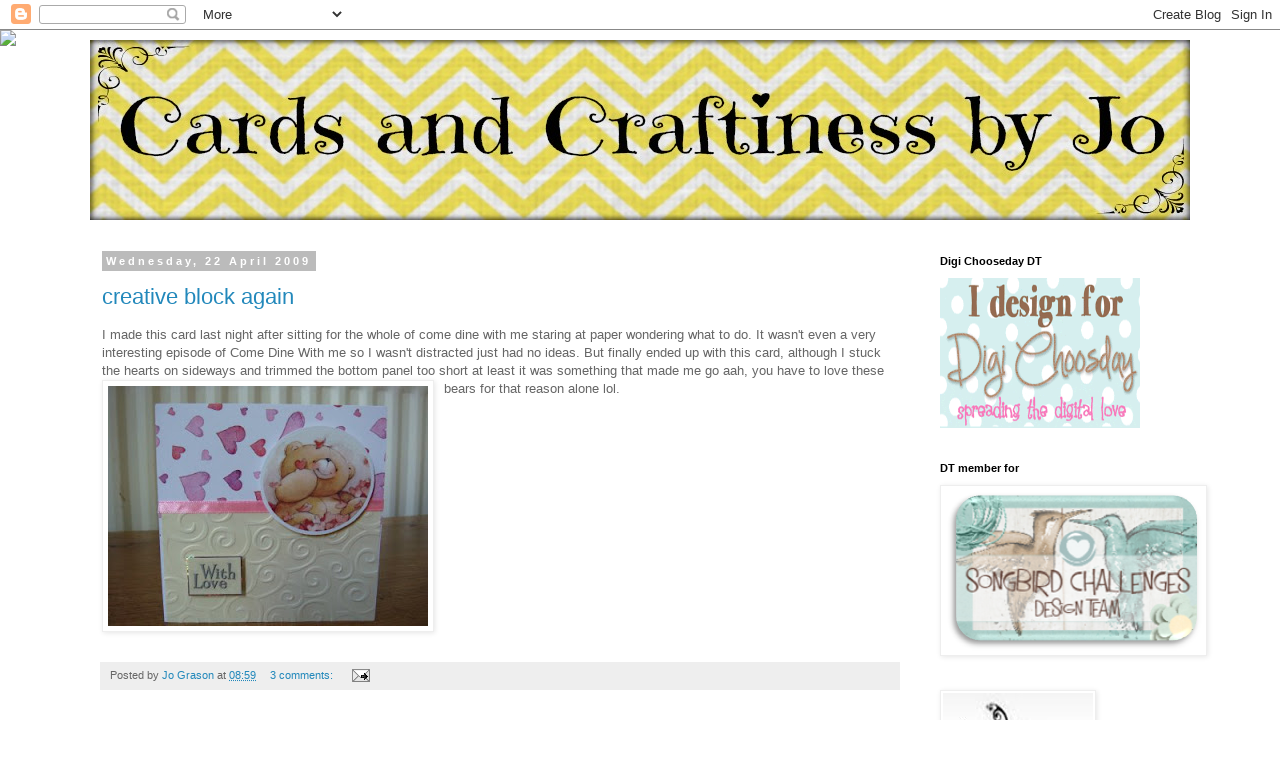

--- FILE ---
content_type: text/html; charset=UTF-8
request_url: https://determinedcrafter.blogspot.com/2009/04/
body_size: 15766
content:
<!DOCTYPE html>
<html class='v2' dir='ltr' lang='en-GB'>
<head>
<link href='https://www.blogger.com/static/v1/widgets/335934321-css_bundle_v2.css' rel='stylesheet' type='text/css'/>
<meta content='width=1100' name='viewport'/>
<meta content='text/html; charset=UTF-8' http-equiv='Content-Type'/>
<meta content='blogger' name='generator'/>
<link href='https://determinedcrafter.blogspot.com/favicon.ico' rel='icon' type='image/x-icon'/>
<link href='http://determinedcrafter.blogspot.com/2009/04/' rel='canonical'/>
<link rel="alternate" type="application/atom+xml" title="Cards and Craftiness by Jo - Atom" href="https://determinedcrafter.blogspot.com/feeds/posts/default" />
<link rel="alternate" type="application/rss+xml" title="Cards and Craftiness by Jo - RSS" href="https://determinedcrafter.blogspot.com/feeds/posts/default?alt=rss" />
<link rel="service.post" type="application/atom+xml" title="Cards and Craftiness by Jo - Atom" href="https://www.blogger.com/feeds/8864579223251453498/posts/default" />
<!--Can't find substitution for tag [blog.ieCssRetrofitLinks]-->
<meta content='http://determinedcrafter.blogspot.com/2009/04/' property='og:url'/>
<meta content='Cards and Craftiness by Jo' property='og:title'/>
<meta content='' property='og:description'/>
<title>Cards and Craftiness by Jo: April 2009</title>
<style id='page-skin-1' type='text/css'><!--
/*
-----------------------------------------------
Blogger Template Style
Name:     Simple
Designer: Blogger
URL:      www.blogger.com
----------------------------------------------- */
/* Content
----------------------------------------------- */
body {
font: normal normal 12px 'Trebuchet MS', Trebuchet, Verdana, sans-serif;
color: #666666;
background: #ffffff none repeat scroll top left;
padding: 0 0 0 0;
}
html body .region-inner {
min-width: 0;
max-width: 100%;
width: auto;
}
h2 {
font-size: 22px;
}
a:link {
text-decoration:none;
color: #2288bb;
}
a:visited {
text-decoration:none;
color: #888888;
}
a:hover {
text-decoration:underline;
color: #33aaff;
}
.body-fauxcolumn-outer .fauxcolumn-inner {
background: transparent none repeat scroll top left;
_background-image: none;
}
.body-fauxcolumn-outer .cap-top {
position: absolute;
z-index: 1;
height: 400px;
width: 100%;
}
.body-fauxcolumn-outer .cap-top .cap-left {
width: 100%;
background: transparent none repeat-x scroll top left;
_background-image: none;
}
.content-outer {
-moz-box-shadow: 0 0 0 rgba(0, 0, 0, .15);
-webkit-box-shadow: 0 0 0 rgba(0, 0, 0, .15);
-goog-ms-box-shadow: 0 0 0 #333333;
box-shadow: 0 0 0 rgba(0, 0, 0, .15);
margin-bottom: 1px;
}
.content-inner {
padding: 10px 40px;
}
.content-inner {
background-color: #ffffff;
}
/* Header
----------------------------------------------- */
.header-outer {
background: transparent none repeat-x scroll 0 -400px;
_background-image: none;
}
.Header h1 {
font: normal normal 40px 'Trebuchet MS',Trebuchet,Verdana,sans-serif;
color: #000000;
text-shadow: 0 0 0 rgba(0, 0, 0, .2);
}
.Header h1 a {
color: #000000;
}
.Header .description {
font-size: 18px;
color: #000000;
}
.header-inner .Header .titlewrapper {
padding: 22px 0;
}
.header-inner .Header .descriptionwrapper {
padding: 0 0;
}
/* Tabs
----------------------------------------------- */
.tabs-inner .section:first-child {
border-top: 0 solid #dddddd;
}
.tabs-inner .section:first-child ul {
margin-top: -1px;
border-top: 1px solid #dddddd;
border-left: 1px solid #dddddd;
border-right: 1px solid #dddddd;
}
.tabs-inner .widget ul {
background: transparent none repeat-x scroll 0 -800px;
_background-image: none;
border-bottom: 1px solid #dddddd;
margin-top: 0;
margin-left: -30px;
margin-right: -30px;
}
.tabs-inner .widget li a {
display: inline-block;
padding: .6em 1em;
font: normal normal 12px 'Trebuchet MS', Trebuchet, Verdana, sans-serif;
color: #000000;
border-left: 1px solid #ffffff;
border-right: 1px solid #dddddd;
}
.tabs-inner .widget li:first-child a {
border-left: none;
}
.tabs-inner .widget li.selected a, .tabs-inner .widget li a:hover {
color: #000000;
background-color: #eeeeee;
text-decoration: none;
}
/* Columns
----------------------------------------------- */
.main-outer {
border-top: 0 solid transparent;
}
.fauxcolumn-left-outer .fauxcolumn-inner {
border-right: 1px solid transparent;
}
.fauxcolumn-right-outer .fauxcolumn-inner {
border-left: 1px solid transparent;
}
/* Headings
----------------------------------------------- */
div.widget > h2,
div.widget h2.title {
margin: 0 0 1em 0;
font: normal bold 11px 'Trebuchet MS',Trebuchet,Verdana,sans-serif;
color: #000000;
}
/* Widgets
----------------------------------------------- */
.widget .zippy {
color: #999999;
text-shadow: 2px 2px 1px rgba(0, 0, 0, .1);
}
.widget .popular-posts ul {
list-style: none;
}
/* Posts
----------------------------------------------- */
h2.date-header {
font: normal bold 11px Arial, Tahoma, Helvetica, FreeSans, sans-serif;
}
.date-header span {
background-color: #bbbbbb;
color: #ffffff;
padding: 0.4em;
letter-spacing: 3px;
margin: inherit;
}
.main-inner {
padding-top: 35px;
padding-bottom: 65px;
}
.main-inner .column-center-inner {
padding: 0 0;
}
.main-inner .column-center-inner .section {
margin: 0 1em;
}
.post {
margin: 0 0 45px 0;
}
h3.post-title, .comments h4 {
font: normal normal 22px 'Trebuchet MS',Trebuchet,Verdana,sans-serif;
margin: .75em 0 0;
}
.post-body {
font-size: 110%;
line-height: 1.4;
position: relative;
}
.post-body img, .post-body .tr-caption-container, .Profile img, .Image img,
.BlogList .item-thumbnail img {
padding: 2px;
background: #ffffff;
border: 1px solid #eeeeee;
-moz-box-shadow: 1px 1px 5px rgba(0, 0, 0, .1);
-webkit-box-shadow: 1px 1px 5px rgba(0, 0, 0, .1);
box-shadow: 1px 1px 5px rgba(0, 0, 0, .1);
}
.post-body img, .post-body .tr-caption-container {
padding: 5px;
}
.post-body .tr-caption-container {
color: #666666;
}
.post-body .tr-caption-container img {
padding: 0;
background: transparent;
border: none;
-moz-box-shadow: 0 0 0 rgba(0, 0, 0, .1);
-webkit-box-shadow: 0 0 0 rgba(0, 0, 0, .1);
box-shadow: 0 0 0 rgba(0, 0, 0, .1);
}
.post-header {
margin: 0 0 1.5em;
line-height: 1.6;
font-size: 90%;
}
.post-footer {
margin: 20px -2px 0;
padding: 5px 10px;
color: #666666;
background-color: #eeeeee;
border-bottom: 1px solid #eeeeee;
line-height: 1.6;
font-size: 90%;
}
#comments .comment-author {
padding-top: 1.5em;
border-top: 1px solid transparent;
background-position: 0 1.5em;
}
#comments .comment-author:first-child {
padding-top: 0;
border-top: none;
}
.avatar-image-container {
margin: .2em 0 0;
}
#comments .avatar-image-container img {
border: 1px solid #eeeeee;
}
/* Comments
----------------------------------------------- */
.comments .comments-content .icon.blog-author {
background-repeat: no-repeat;
background-image: url([data-uri]);
}
.comments .comments-content .loadmore a {
border-top: 1px solid #999999;
border-bottom: 1px solid #999999;
}
.comments .comment-thread.inline-thread {
background-color: #eeeeee;
}
.comments .continue {
border-top: 2px solid #999999;
}
/* Accents
---------------------------------------------- */
.section-columns td.columns-cell {
border-left: 1px solid transparent;
}
.blog-pager {
background: transparent url(//www.blogblog.com/1kt/simple/paging_dot.png) repeat-x scroll top center;
}
.blog-pager-older-link, .home-link,
.blog-pager-newer-link {
background-color: #ffffff;
padding: 5px;
}
.footer-outer {
border-top: 1px dashed #bbbbbb;
}
/* Mobile
----------------------------------------------- */
body.mobile  {
background-size: auto;
}
.mobile .body-fauxcolumn-outer {
background: transparent none repeat scroll top left;
}
.mobile .body-fauxcolumn-outer .cap-top {
background-size: 100% auto;
}
.mobile .content-outer {
-webkit-box-shadow: 0 0 3px rgba(0, 0, 0, .15);
box-shadow: 0 0 3px rgba(0, 0, 0, .15);
}
.mobile .tabs-inner .widget ul {
margin-left: 0;
margin-right: 0;
}
.mobile .post {
margin: 0;
}
.mobile .main-inner .column-center-inner .section {
margin: 0;
}
.mobile .date-header span {
padding: 0.1em 10px;
margin: 0 -10px;
}
.mobile h3.post-title {
margin: 0;
}
.mobile .blog-pager {
background: transparent none no-repeat scroll top center;
}
.mobile .footer-outer {
border-top: none;
}
.mobile .main-inner, .mobile .footer-inner {
background-color: #ffffff;
}
.mobile-index-contents {
color: #666666;
}
.mobile-link-button {
background-color: #2288bb;
}
.mobile-link-button a:link, .mobile-link-button a:visited {
color: #ffffff;
}
.mobile .tabs-inner .section:first-child {
border-top: none;
}
.mobile .tabs-inner .PageList .widget-content {
background-color: #eeeeee;
color: #000000;
border-top: 1px solid #dddddd;
border-bottom: 1px solid #dddddd;
}
.mobile .tabs-inner .PageList .widget-content .pagelist-arrow {
border-left: 1px solid #dddddd;
}

--></style>
<style id='template-skin-1' type='text/css'><!--
body {
min-width: 1180px;
}
.content-outer, .content-fauxcolumn-outer, .region-inner {
min-width: 1180px;
max-width: 1180px;
_width: 1180px;
}
.main-inner .columns {
padding-left: 0;
padding-right: 280px;
}
.main-inner .fauxcolumn-center-outer {
left: 0;
right: 280px;
/* IE6 does not respect left and right together */
_width: expression(this.parentNode.offsetWidth -
parseInt("0") -
parseInt("280px") + 'px');
}
.main-inner .fauxcolumn-left-outer {
width: 0;
}
.main-inner .fauxcolumn-right-outer {
width: 280px;
}
.main-inner .column-left-outer {
width: 0;
right: 100%;
margin-left: -0;
}
.main-inner .column-right-outer {
width: 280px;
margin-right: -280px;
}
#layout {
min-width: 0;
}
#layout .content-outer {
min-width: 0;
width: 800px;
}
#layout .region-inner {
min-width: 0;
width: auto;
}
body#layout div.add_widget {
padding: 8px;
}
body#layout div.add_widget a {
margin-left: 32px;
}
--></style>
<link href='https://www.blogger.com/dyn-css/authorization.css?targetBlogID=8864579223251453498&amp;zx=017bfe1f-8717-4144-aaea-b8839788b30e' media='none' onload='if(media!=&#39;all&#39;)media=&#39;all&#39;' rel='stylesheet'/><noscript><link href='https://www.blogger.com/dyn-css/authorization.css?targetBlogID=8864579223251453498&amp;zx=017bfe1f-8717-4144-aaea-b8839788b30e' rel='stylesheet'/></noscript>
<meta name='google-adsense-platform-account' content='ca-host-pub-1556223355139109'/>
<meta name='google-adsense-platform-domain' content='blogspot.com'/>

</head>
<body class='loading variant-simplysimple'>
<div class='navbar section' id='navbar' name='Navbar'><div class='widget Navbar' data-version='1' id='Navbar1'><script type="text/javascript">
    function setAttributeOnload(object, attribute, val) {
      if(window.addEventListener) {
        window.addEventListener('load',
          function(){ object[attribute] = val; }, false);
      } else {
        window.attachEvent('onload', function(){ object[attribute] = val; });
      }
    }
  </script>
<div id="navbar-iframe-container"></div>
<script type="text/javascript" src="https://apis.google.com/js/platform.js"></script>
<script type="text/javascript">
      gapi.load("gapi.iframes:gapi.iframes.style.bubble", function() {
        if (gapi.iframes && gapi.iframes.getContext) {
          gapi.iframes.getContext().openChild({
              url: 'https://www.blogger.com/navbar/8864579223251453498?origin\x3dhttps://determinedcrafter.blogspot.com',
              where: document.getElementById("navbar-iframe-container"),
              id: "navbar-iframe"
          });
        }
      });
    </script><script type="text/javascript">
(function() {
var script = document.createElement('script');
script.type = 'text/javascript';
script.src = '//pagead2.googlesyndication.com/pagead/js/google_top_exp.js';
var head = document.getElementsByTagName('head')[0];
if (head) {
head.appendChild(script);
}})();
</script>
</div></div>
<div class='body-fauxcolumns'>
<div class='fauxcolumn-outer body-fauxcolumn-outer'>
<div class='cap-top'>
<div class='cap-left'></div>
<div class='cap-right'></div>
</div>
<div class='fauxborder-left'>
<div class='fauxborder-right'></div>
<div class='fauxcolumn-inner'>
</div>
</div>
<div class='cap-bottom'>
<div class='cap-left'></div>
<div class='cap-right'></div>
</div>
</div>
</div>
<div class='content'>
<div class='content-fauxcolumns'>
<div class='fauxcolumn-outer content-fauxcolumn-outer'>
<div class='cap-top'>
<div class='cap-left'></div>
<div class='cap-right'></div>
</div>
<div class='fauxborder-left'>
<div class='fauxborder-right'></div>
<div class='fauxcolumn-inner'>
</div>
</div>
<div class='cap-bottom'>
<div class='cap-left'></div>
<div class='cap-right'></div>
</div>
</div>
</div>
<div class='content-outer'>
<div class='content-cap-top cap-top'>
<div class='cap-left'></div>
<div class='cap-right'></div>
</div>
<div class='fauxborder-left content-fauxborder-left'>
<div class='fauxborder-right content-fauxborder-right'></div>
<div class='content-inner'>
<header>
<div class='header-outer'>
<div class='header-cap-top cap-top'>
<div class='cap-left'></div>
<div class='cap-right'></div>
</div>
<div class='fauxborder-left header-fauxborder-left'>
<div class='fauxborder-right header-fauxborder-right'></div>
<div class='region-inner header-inner'>
<div class='header section' id='header' name='Header'><div class='widget Header' data-version='1' id='Header1'>
<div id='header-inner'>
<a href='https://determinedcrafter.blogspot.com/' style='display: block'>
<img alt='Cards and Craftiness by Jo' height='180px; ' id='Header1_headerimg' src='https://blogger.googleusercontent.com/img/b/R29vZ2xl/AVvXsEgoUbtWbJGbdP19wQUm1jce7OdgvfK-zICsCiASJjw53kNPYQSakQ4y0Cmip8j6QUv-eov3PLC6iVm7K4yfV8Vh0aWb9XG4-3n0cOAzPuAoiL-FTCwKIiow8vOski-nLFsdXFaMdbNzMs-o/s1600/PicMonkey+Collage.jpg' style='display: block' width='1100px; '/>
</a>
</div>
</div></div>
</div>
</div>
<div class='header-cap-bottom cap-bottom'>
<div class='cap-left'></div>
<div class='cap-right'></div>
</div>
</div>
</header>
<div class='tabs-outer'>
<div class='tabs-cap-top cap-top'>
<div class='cap-left'></div>
<div class='cap-right'></div>
</div>
<div class='fauxborder-left tabs-fauxborder-left'>
<div class='fauxborder-right tabs-fauxborder-right'></div>
<div class='region-inner tabs-inner'>
<div class='tabs no-items section' id='crosscol' name='Cross-column'></div>
<div class='tabs no-items section' id='crosscol-overflow' name='Cross-Column 2'></div>
</div>
</div>
<div class='tabs-cap-bottom cap-bottom'>
<div class='cap-left'></div>
<div class='cap-right'></div>
</div>
</div>
<div class='main-outer'>
<div class='main-cap-top cap-top'>
<div class='cap-left'></div>
<div class='cap-right'></div>
</div>
<div class='fauxborder-left main-fauxborder-left'>
<div class='fauxborder-right main-fauxborder-right'></div>
<div class='region-inner main-inner'>
<div class='columns fauxcolumns'>
<div class='fauxcolumn-outer fauxcolumn-center-outer'>
<div class='cap-top'>
<div class='cap-left'></div>
<div class='cap-right'></div>
</div>
<div class='fauxborder-left'>
<div class='fauxborder-right'></div>
<div class='fauxcolumn-inner'>
</div>
</div>
<div class='cap-bottom'>
<div class='cap-left'></div>
<div class='cap-right'></div>
</div>
</div>
<div class='fauxcolumn-outer fauxcolumn-left-outer'>
<div class='cap-top'>
<div class='cap-left'></div>
<div class='cap-right'></div>
</div>
<div class='fauxborder-left'>
<div class='fauxborder-right'></div>
<div class='fauxcolumn-inner'>
</div>
</div>
<div class='cap-bottom'>
<div class='cap-left'></div>
<div class='cap-right'></div>
</div>
</div>
<div class='fauxcolumn-outer fauxcolumn-right-outer'>
<div class='cap-top'>
<div class='cap-left'></div>
<div class='cap-right'></div>
</div>
<div class='fauxborder-left'>
<div class='fauxborder-right'></div>
<div class='fauxcolumn-inner'>
</div>
</div>
<div class='cap-bottom'>
<div class='cap-left'></div>
<div class='cap-right'></div>
</div>
</div>
<!-- corrects IE6 width calculation -->
<div class='columns-inner'>
<div class='column-center-outer'>
<div class='column-center-inner'>
<div class='main section' id='main' name='Main'><div class='widget Blog' data-version='1' id='Blog1'>
<div class='blog-posts hfeed'>

          <div class="date-outer">
        
<h2 class='date-header'><span>Wednesday, 22 April 2009</span></h2>

          <div class="date-posts">
        
<div class='post-outer'>
<div class='post hentry uncustomized-post-template' itemprop='blogPost' itemscope='itemscope' itemtype='http://schema.org/BlogPosting'>
<meta content='https://blogger.googleusercontent.com/img/b/R29vZ2xl/AVvXsEhdfuoAP76HFYi4RIk0ZEuzTMJRY3EnW7Uyu8550TGhbRjL7l9trq5SVEHPOLytI3mPratRLVt7uNmF7QaMdefMsHy1mUyUdyORm0SyuMALFkTfZG6vsKpuitHE9aaJLUOWFC_gcRgPfCZv/s320/DSC01025.JPG' itemprop='image_url'/>
<meta content='8864579223251453498' itemprop='blogId'/>
<meta content='8277002798388107725' itemprop='postId'/>
<a name='8277002798388107725'></a>
<h3 class='post-title entry-title' itemprop='name'>
<a href='https://determinedcrafter.blogspot.com/2009/04/creative-block-again.html'>creative block again</a>
</h3>
<div class='post-header'>
<div class='post-header-line-1'></div>
</div>
<div class='post-body entry-content' id='post-body-8277002798388107725' itemprop='description articleBody'>
I made this card last night after sitting for the whole of come dine with me staring at paper wondering what to do. It wasn't even a very interesting episode of Come Dine With me so I wasn't distracted just had no ideas. But finally ended up with this card, although I stuck the hearts on sideways and trimmed the bottom panel too short at least it was something that made me go aah, you have to love these bears for that reason alone lol. <a href="https://blogger.googleusercontent.com/img/b/R29vZ2xl/AVvXsEhdfuoAP76HFYi4RIk0ZEuzTMJRY3EnW7Uyu8550TGhbRjL7l9trq5SVEHPOLytI3mPratRLVt7uNmF7QaMdefMsHy1mUyUdyORm0SyuMALFkTfZG6vsKpuitHE9aaJLUOWFC_gcRgPfCZv/s1600-h/DSC01025.JPG" onblur="try {parent.deselectBloggerImageGracefully();} catch(e) {}"><img alt="" border="0" id="BLOGGER_PHOTO_ID_5327422560481109554" src="https://blogger.googleusercontent.com/img/b/R29vZ2xl/AVvXsEhdfuoAP76HFYi4RIk0ZEuzTMJRY3EnW7Uyu8550TGhbRjL7l9trq5SVEHPOLytI3mPratRLVt7uNmF7QaMdefMsHy1mUyUdyORm0SyuMALFkTfZG6vsKpuitHE9aaJLUOWFC_gcRgPfCZv/s320/DSC01025.JPG" style="margin: 0pt 10px 10px 0pt; float: left; cursor: pointer; width: 320px; height: 240px;" /></a>
<div style='clear: both;'></div>
</div>
<div class='post-footer'>
<div class='post-footer-line post-footer-line-1'>
<span class='post-author vcard'>
Posted by
<span class='fn' itemprop='author' itemscope='itemscope' itemtype='http://schema.org/Person'>
<meta content='https://www.blogger.com/profile/07621427182011835304' itemprop='url'/>
<a class='g-profile' href='https://www.blogger.com/profile/07621427182011835304' rel='author' title='author profile'>
<span itemprop='name'>Jo Grason</span>
</a>
</span>
</span>
<span class='post-timestamp'>
at
<meta content='http://determinedcrafter.blogspot.com/2009/04/creative-block-again.html' itemprop='url'/>
<a class='timestamp-link' href='https://determinedcrafter.blogspot.com/2009/04/creative-block-again.html' rel='bookmark' title='permanent link'><abbr class='published' itemprop='datePublished' title='2009-04-22T08:59:00+01:00'>08:59</abbr></a>
</span>
<span class='post-comment-link'>
<a class='comment-link' href='https://determinedcrafter.blogspot.com/2009/04/creative-block-again.html#comment-form' onclick=''>
3 comments:
  </a>
</span>
<span class='post-icons'>
<span class='item-action'>
<a href='https://www.blogger.com/email-post/8864579223251453498/8277002798388107725' title='Email Post'>
<img alt='' class='icon-action' height='13' src='https://resources.blogblog.com/img/icon18_email.gif' width='18'/>
</a>
</span>
<span class='item-control blog-admin pid-1968245949'>
<a href='https://www.blogger.com/post-edit.g?blogID=8864579223251453498&postID=8277002798388107725&from=pencil' title='Edit Post'>
<img alt='' class='icon-action' height='18' src='https://resources.blogblog.com/img/icon18_edit_allbkg.gif' width='18'/>
</a>
</span>
</span>
<div class='post-share-buttons goog-inline-block'>
</div>
</div>
<div class='post-footer-line post-footer-line-2'>
<span class='post-labels'>
</span>
</div>
<div class='post-footer-line post-footer-line-3'>
<span class='post-location'>
</span>
</div>
</div>
</div>
</div>

          </div></div>
        

          <div class="date-outer">
        
<h2 class='date-header'><span>Tuesday, 14 April 2009</span></h2>

          <div class="date-posts">
        
<div class='post-outer'>
<div class='post hentry uncustomized-post-template' itemprop='blogPost' itemscope='itemscope' itemtype='http://schema.org/BlogPosting'>
<meta content='https://blogger.googleusercontent.com/img/b/R29vZ2xl/AVvXsEjqUILioCvG-kU9DZhhnKoA_AB-a7FNm2cBQ0u5Js1Y6pQ2MBLY7Vloho7QHiGSMZuIZ6rwtxvdu2XZm75UGU5icqSUdFqU5qBMddI2CbwcQEX89unUySmy2PlpARPA1WFSOxsQ5Kc-_x4R/s320/DSC01006.JPG' itemprop='image_url'/>
<meta content='8864579223251453498' itemprop='blogId'/>
<meta content='6876370438600103660' itemprop='postId'/>
<a name='6876370438600103660'></a>
<h3 class='post-title entry-title' itemprop='name'>
<a href='https://determinedcrafter.blogspot.com/2009/04/crafts-for-eternity-sketch.html'>crafts for eternity sketch</a>
</h3>
<div class='post-header'>
<div class='post-header-line-1'></div>
</div>
<div class='post-body entry-content' id='post-body-6876370438600103660' itemprop='description articleBody'>
<a href="https://blogger.googleusercontent.com/img/b/R29vZ2xl/AVvXsEjqUILioCvG-kU9DZhhnKoA_AB-a7FNm2cBQ0u5Js1Y6pQ2MBLY7Vloho7QHiGSMZuIZ6rwtxvdu2XZm75UGU5icqSUdFqU5qBMddI2CbwcQEX89unUySmy2PlpARPA1WFSOxsQ5Kc-_x4R/s1600-h/DSC01006.JPG" onblur="try {parent.deselectBloggerImageGracefully();} catch(e) {}"><img alt="" border="0" id="BLOGGER_PHOTO_ID_5324560513955073858" src="https://blogger.googleusercontent.com/img/b/R29vZ2xl/AVvXsEjqUILioCvG-kU9DZhhnKoA_AB-a7FNm2cBQ0u5Js1Y6pQ2MBLY7Vloho7QHiGSMZuIZ6rwtxvdu2XZm75UGU5icqSUdFqU5qBMddI2CbwcQEX89unUySmy2PlpARPA1WFSOxsQ5Kc-_x4R/s320/DSC01006.JPG" style="margin: 0pt 10px 10px 0pt; float: left; cursor: pointer; width: 320px; height: 240px;" /></a><br />I tried my hand at another <a href="http://crafts4eternity.blogspot.com/2009/04/sketch-27.html">c4e</a> sketch this week I think they give me much needed inspiration. I am not convinced I have pulled off exactly what I was going for Ithink it might look better if I scale it down a bit, but I love the little birdie stamps and the yellow irridescent paper so I might be trying this one out again tonight on a smaller scale :)<br />Now I have to go and hide the easter eggs before I get weighed tomorrow, I'm tempted to put them all on top of the kitchen cupboards, that way the climb up there to get some chocolate will burn off some of the calories :)
<div style='clear: both;'></div>
</div>
<div class='post-footer'>
<div class='post-footer-line post-footer-line-1'>
<span class='post-author vcard'>
Posted by
<span class='fn' itemprop='author' itemscope='itemscope' itemtype='http://schema.org/Person'>
<meta content='https://www.blogger.com/profile/07621427182011835304' itemprop='url'/>
<a class='g-profile' href='https://www.blogger.com/profile/07621427182011835304' rel='author' title='author profile'>
<span itemprop='name'>Jo Grason</span>
</a>
</span>
</span>
<span class='post-timestamp'>
at
<meta content='http://determinedcrafter.blogspot.com/2009/04/crafts-for-eternity-sketch.html' itemprop='url'/>
<a class='timestamp-link' href='https://determinedcrafter.blogspot.com/2009/04/crafts-for-eternity-sketch.html' rel='bookmark' title='permanent link'><abbr class='published' itemprop='datePublished' title='2009-04-14T15:49:00+01:00'>15:49</abbr></a>
</span>
<span class='post-comment-link'>
<a class='comment-link' href='https://determinedcrafter.blogspot.com/2009/04/crafts-for-eternity-sketch.html#comment-form' onclick=''>
7 comments:
  </a>
</span>
<span class='post-icons'>
<span class='item-action'>
<a href='https://www.blogger.com/email-post/8864579223251453498/6876370438600103660' title='Email Post'>
<img alt='' class='icon-action' height='13' src='https://resources.blogblog.com/img/icon18_email.gif' width='18'/>
</a>
</span>
<span class='item-control blog-admin pid-1968245949'>
<a href='https://www.blogger.com/post-edit.g?blogID=8864579223251453498&postID=6876370438600103660&from=pencil' title='Edit Post'>
<img alt='' class='icon-action' height='18' src='https://resources.blogblog.com/img/icon18_edit_allbkg.gif' width='18'/>
</a>
</span>
</span>
<div class='post-share-buttons goog-inline-block'>
</div>
</div>
<div class='post-footer-line post-footer-line-2'>
<span class='post-labels'>
</span>
</div>
<div class='post-footer-line post-footer-line-3'>
<span class='post-location'>
</span>
</div>
</div>
</div>
</div>

          </div></div>
        

          <div class="date-outer">
        
<h2 class='date-header'><span>Friday, 10 April 2009</span></h2>

          <div class="date-posts">
        
<div class='post-outer'>
<div class='post hentry uncustomized-post-template' itemprop='blogPost' itemscope='itemscope' itemtype='http://schema.org/BlogPosting'>
<meta content='https://blogger.googleusercontent.com/img/b/R29vZ2xl/AVvXsEigcGhRNDWJhPX8AEst0Dy-n78uAHl1eFdlBZVSZETkPvICgugVIfmaOxqB8P18iuyPB7EjJsbsiYlFVD6y5hyJyMsynsPVL_zmfO7VSc5zhR4XAi-lD0v6qDICngjhQi59ksDpEKzucWKl/s320/DSC00959.JPG' itemprop='image_url'/>
<meta content='8864579223251453498' itemprop='blogId'/>
<meta content='5948877539458373817' itemprop='postId'/>
<a name='5948877539458373817'></a>
<h3 class='post-title entry-title' itemprop='name'>
<a href='https://determinedcrafter.blogspot.com/2009/04/gift-boxes.html'>gift boxes</a>
</h3>
<div class='post-header'>
<div class='post-header-line-1'></div>
</div>
<div class='post-body entry-content' id='post-body-5948877539458373817' itemprop='description articleBody'>
<a href="https://blogger.googleusercontent.com/img/b/R29vZ2xl/AVvXsEigcGhRNDWJhPX8AEst0Dy-n78uAHl1eFdlBZVSZETkPvICgugVIfmaOxqB8P18iuyPB7EjJsbsiYlFVD6y5hyJyMsynsPVL_zmfO7VSc5zhR4XAi-lD0v6qDICngjhQi59ksDpEKzucWKl/s1600-h/DSC00959.JPG" onblur="try {parent.deselectBloggerImageGracefully();} catch(e) {}"><img alt="" border="0" id="BLOGGER_PHOTO_ID_5323057844195373538" src="https://blogger.googleusercontent.com/img/b/R29vZ2xl/AVvXsEigcGhRNDWJhPX8AEst0Dy-n78uAHl1eFdlBZVSZETkPvICgugVIfmaOxqB8P18iuyPB7EjJsbsiYlFVD6y5hyJyMsynsPVL_zmfO7VSc5zhR4XAi-lD0v6qDICngjhQi59ksDpEKzucWKl/s320/DSC00959.JPG" style="margin: 0pt 10px 10px 0pt; float: left; cursor: pointer; width: 320px; height: 240px;" /></a><br /><a href="https://blogger.googleusercontent.com/img/b/R29vZ2xl/AVvXsEjsf3do_FaCnh5a5P25eXwlvmqUvv_XFEoSZwa2PTCRI4SieafXuSTyUSYhfp7MumUGioEGTnZ-VrHct5YpDQdLpBZajzEILkscD3SwIvUSKfDwI4zeASr8FTselK-DqRuM_t1gpz8y6Mgo/s1600-h/DSC00956.JPG" onblur="try {parent.deselectBloggerImageGracefully();} catch(e) {}"><img alt="" border="0" id="BLOGGER_PHOTO_ID_5323057843304124082" src="https://blogger.googleusercontent.com/img/b/R29vZ2xl/AVvXsEjsf3do_FaCnh5a5P25eXwlvmqUvv_XFEoSZwa2PTCRI4SieafXuSTyUSYhfp7MumUGioEGTnZ-VrHct5YpDQdLpBZajzEILkscD3SwIvUSKfDwI4zeASr8FTselK-DqRuM_t1gpz8y6Mgo/s320/DSC00956.JPG" style="margin: 0pt 10px 10px 0pt; float: left; cursor: pointer; width: 320px; height: 240px;" /></a><br />These are my first attempts at gift boxes and probably my last for the big box. Talk about frustration, I struggled covering up rough edges and matching everything up. but the pillow box was easy to make and decorate I might be more ellaborate with my next attempt at that one
<div style='clear: both;'></div>
</div>
<div class='post-footer'>
<div class='post-footer-line post-footer-line-1'>
<span class='post-author vcard'>
Posted by
<span class='fn' itemprop='author' itemscope='itemscope' itemtype='http://schema.org/Person'>
<meta content='https://www.blogger.com/profile/07621427182011835304' itemprop='url'/>
<a class='g-profile' href='https://www.blogger.com/profile/07621427182011835304' rel='author' title='author profile'>
<span itemprop='name'>Jo Grason</span>
</a>
</span>
</span>
<span class='post-timestamp'>
at
<meta content='http://determinedcrafter.blogspot.com/2009/04/gift-boxes.html' itemprop='url'/>
<a class='timestamp-link' href='https://determinedcrafter.blogspot.com/2009/04/gift-boxes.html' rel='bookmark' title='permanent link'><abbr class='published' itemprop='datePublished' title='2009-04-10T14:37:00+01:00'>14:37</abbr></a>
</span>
<span class='post-comment-link'>
<a class='comment-link' href='https://determinedcrafter.blogspot.com/2009/04/gift-boxes.html#comment-form' onclick=''>
3 comments:
  </a>
</span>
<span class='post-icons'>
<span class='item-action'>
<a href='https://www.blogger.com/email-post/8864579223251453498/5948877539458373817' title='Email Post'>
<img alt='' class='icon-action' height='13' src='https://resources.blogblog.com/img/icon18_email.gif' width='18'/>
</a>
</span>
<span class='item-control blog-admin pid-1968245949'>
<a href='https://www.blogger.com/post-edit.g?blogID=8864579223251453498&postID=5948877539458373817&from=pencil' title='Edit Post'>
<img alt='' class='icon-action' height='18' src='https://resources.blogblog.com/img/icon18_edit_allbkg.gif' width='18'/>
</a>
</span>
</span>
<div class='post-share-buttons goog-inline-block'>
</div>
</div>
<div class='post-footer-line post-footer-line-2'>
<span class='post-labels'>
</span>
</div>
<div class='post-footer-line post-footer-line-3'>
<span class='post-location'>
</span>
</div>
</div>
</div>
</div>

          </div></div>
        

          <div class="date-outer">
        
<h2 class='date-header'><span>Tuesday, 7 April 2009</span></h2>

          <div class="date-posts">
        
<div class='post-outer'>
<div class='post hentry uncustomized-post-template' itemprop='blogPost' itemscope='itemscope' itemtype='http://schema.org/BlogPosting'>
<meta content='https://blogger.googleusercontent.com/img/b/R29vZ2xl/AVvXsEi_5asjChuhKisjKk3A-LL_cNwaieHhjDbB9MPyK2FOTPj_gnoU8Bce3Qk_0HSf2432SfmBxJLfSnGK_quF41ElTqSTKuIrZvk-ZjqzHaSmBT1xJ25nt0TBdwfToxoKbo7b00NNufLb1flY/s320/DSC00943.JPG' itemprop='image_url'/>
<meta content='8864579223251453498' itemprop='blogId'/>
<meta content='5423214070269182366' itemprop='postId'/>
<a name='5423214070269182366'></a>
<h3 class='post-title entry-title' itemprop='name'>
<a href='https://determinedcrafter.blogspot.com/2009/04/easter-card-for-crafts-4-eternity.html'>easter card for crafts 4 eternity challenge</a>
</h3>
<div class='post-header'>
<div class='post-header-line-1'></div>
</div>
<div class='post-body entry-content' id='post-body-5423214070269182366' itemprop='description articleBody'>
<a href="https://blogger.googleusercontent.com/img/b/R29vZ2xl/AVvXsEi_5asjChuhKisjKk3A-LL_cNwaieHhjDbB9MPyK2FOTPj_gnoU8Bce3Qk_0HSf2432SfmBxJLfSnGK_quF41ElTqSTKuIrZvk-ZjqzHaSmBT1xJ25nt0TBdwfToxoKbo7b00NNufLb1flY/s1600-h/DSC00943.JPG" onblur="try {parent.deselectBloggerImageGracefully();} catch(e) {}"><img alt="" border="0" id="BLOGGER_PHOTO_ID_5321857468859033490" src="https://blogger.googleusercontent.com/img/b/R29vZ2xl/AVvXsEi_5asjChuhKisjKk3A-LL_cNwaieHhjDbB9MPyK2FOTPj_gnoU8Bce3Qk_0HSf2432SfmBxJLfSnGK_quF41ElTqSTKuIrZvk-ZjqzHaSmBT1xJ25nt0TBdwfToxoKbo7b00NNufLb1flY/s320/DSC00943.JPG" style="margin: 0pt 10px 10px 0pt; float: left; cursor: pointer; width: 320px; height: 240px;" /></a><br />The challenge over at <a href="http://crafts4eternity.blogspot.com/2009/04/sketch-26.html">C4E</a> asked for bunnies as an extra challenge and over on Craftbubble there is a spring card challenge so I've combined the two for this card. It is quite springy I hope :) I've used glossy accents on the bunny and daffodil but it doesn't quite come across in the photo. but ah well it was fun to make :) reminds me of smarties and easter eggs though, not so good when you are on a diet.
<div style='clear: both;'></div>
</div>
<div class='post-footer'>
<div class='post-footer-line post-footer-line-1'>
<span class='post-author vcard'>
Posted by
<span class='fn' itemprop='author' itemscope='itemscope' itemtype='http://schema.org/Person'>
<meta content='https://www.blogger.com/profile/07621427182011835304' itemprop='url'/>
<a class='g-profile' href='https://www.blogger.com/profile/07621427182011835304' rel='author' title='author profile'>
<span itemprop='name'>Jo Grason</span>
</a>
</span>
</span>
<span class='post-timestamp'>
at
<meta content='http://determinedcrafter.blogspot.com/2009/04/easter-card-for-crafts-4-eternity.html' itemprop='url'/>
<a class='timestamp-link' href='https://determinedcrafter.blogspot.com/2009/04/easter-card-for-crafts-4-eternity.html' rel='bookmark' title='permanent link'><abbr class='published' itemprop='datePublished' title='2009-04-07T08:49:00+01:00'>08:49</abbr></a>
</span>
<span class='post-comment-link'>
<a class='comment-link' href='https://determinedcrafter.blogspot.com/2009/04/easter-card-for-crafts-4-eternity.html#comment-form' onclick=''>
7 comments:
  </a>
</span>
<span class='post-icons'>
<span class='item-action'>
<a href='https://www.blogger.com/email-post/8864579223251453498/5423214070269182366' title='Email Post'>
<img alt='' class='icon-action' height='13' src='https://resources.blogblog.com/img/icon18_email.gif' width='18'/>
</a>
</span>
<span class='item-control blog-admin pid-1968245949'>
<a href='https://www.blogger.com/post-edit.g?blogID=8864579223251453498&postID=5423214070269182366&from=pencil' title='Edit Post'>
<img alt='' class='icon-action' height='18' src='https://resources.blogblog.com/img/icon18_edit_allbkg.gif' width='18'/>
</a>
</span>
</span>
<div class='post-share-buttons goog-inline-block'>
</div>
</div>
<div class='post-footer-line post-footer-line-2'>
<span class='post-labels'>
</span>
</div>
<div class='post-footer-line post-footer-line-3'>
<span class='post-location'>
</span>
</div>
</div>
</div>
</div>

          </div></div>
        

          <div class="date-outer">
        
<h2 class='date-header'><span>Monday, 6 April 2009</span></h2>

          <div class="date-posts">
        
<div class='post-outer'>
<div class='post hentry uncustomized-post-template' itemprop='blogPost' itemscope='itemscope' itemtype='http://schema.org/BlogPosting'>
<meta content='https://blogger.googleusercontent.com/img/b/R29vZ2xl/AVvXsEihgMb5Rmw9vnEqQjcbikmcnaGpyyxFGNedKgZnklfeHLVKa0nSdkq0lV7RUvzD_eGCpDWp7IeFgrFv4wXm9d9NsbgtMvM_T8dSDmNhaXE13A8vEzRQmjT74L7lhjZwYqXVirNKfMjryghJ/s320/DSC00940.JPG' itemprop='image_url'/>
<meta content='8864579223251453498' itemprop='blogId'/>
<meta content='2039024057578384908' itemprop='postId'/>
<a name='2039024057578384908'></a>
<h3 class='post-title entry-title' itemprop='name'>
<a href='https://determinedcrafter.blogspot.com/2009/04/even-more-forever-friends-cards.html'>even more forever friends cards</a>
</h3>
<div class='post-header'>
<div class='post-header-line-1'></div>
</div>
<div class='post-body entry-content' id='post-body-2039024057578384908' itemprop='description articleBody'>
<a href="https://blogger.googleusercontent.com/img/b/R29vZ2xl/AVvXsEihgMb5Rmw9vnEqQjcbikmcnaGpyyxFGNedKgZnklfeHLVKa0nSdkq0lV7RUvzD_eGCpDWp7IeFgrFv4wXm9d9NsbgtMvM_T8dSDmNhaXE13A8vEzRQmjT74L7lhjZwYqXVirNKfMjryghJ/s1600-h/DSC00940.JPG" onblur="try {parent.deselectBloggerImageGracefully();} catch(e) {}"><img alt="" border="0" id="BLOGGER_PHOTO_ID_5321593280689731618" src="https://blogger.googleusercontent.com/img/b/R29vZ2xl/AVvXsEihgMb5Rmw9vnEqQjcbikmcnaGpyyxFGNedKgZnklfeHLVKa0nSdkq0lV7RUvzD_eGCpDWp7IeFgrFv4wXm9d9NsbgtMvM_T8dSDmNhaXE13A8vEzRQmjT74L7lhjZwYqXVirNKfMjryghJ/s320/DSC00940.JPG" style="margin: 0pt 10px 10px 0pt; float: left; cursor: pointer; width: 320px; height: 240px;" /></a><br /><a href="https://blogger.googleusercontent.com/img/b/R29vZ2xl/AVvXsEiLo37AkSAUC4mCVhAo1w37fOlQwGZGf88g_EnYfp25RVYkRLnqWnXX5qyWTVHEUu6J80R3E7LLlecRBB2stVIeKLRs3j03NxucVMu79mbtQEQ4doMlhwkCtAM0IATyezMHLpW1I7o4fq0a/s1600-h/DSC00939.JPG" onblur="try {parent.deselectBloggerImageGracefully();} catch(e) {}"><img alt="" border="0" id="BLOGGER_PHOTO_ID_5321593273394500594" src="https://blogger.googleusercontent.com/img/b/R29vZ2xl/AVvXsEiLo37AkSAUC4mCVhAo1w37fOlQwGZGf88g_EnYfp25RVYkRLnqWnXX5qyWTVHEUu6J80R3E7LLlecRBB2stVIeKLRs3j03NxucVMu79mbtQEQ4doMlhwkCtAM0IATyezMHLpW1I7o4fq0a/s320/DSC00939.JPG" style="margin: 0pt 10px 10px 0pt; float: left; cursor: pointer; width: 240px; height: 320px;" /></a><br />I have so much Forever friends stuff knocking about I seem to make a lot of cards using their images, but I can't complain they are very cute :) I made the little square one for a challenge but missed out on the deadline,  oops. But that's ok it will go to a special home.
<div style='clear: both;'></div>
</div>
<div class='post-footer'>
<div class='post-footer-line post-footer-line-1'>
<span class='post-author vcard'>
Posted by
<span class='fn' itemprop='author' itemscope='itemscope' itemtype='http://schema.org/Person'>
<meta content='https://www.blogger.com/profile/07621427182011835304' itemprop='url'/>
<a class='g-profile' href='https://www.blogger.com/profile/07621427182011835304' rel='author' title='author profile'>
<span itemprop='name'>Jo Grason</span>
</a>
</span>
</span>
<span class='post-timestamp'>
at
<meta content='http://determinedcrafter.blogspot.com/2009/04/even-more-forever-friends-cards.html' itemprop='url'/>
<a class='timestamp-link' href='https://determinedcrafter.blogspot.com/2009/04/even-more-forever-friends-cards.html' rel='bookmark' title='permanent link'><abbr class='published' itemprop='datePublished' title='2009-04-06T15:54:00+01:00'>15:54</abbr></a>
</span>
<span class='post-comment-link'>
<a class='comment-link' href='https://determinedcrafter.blogspot.com/2009/04/even-more-forever-friends-cards.html#comment-form' onclick=''>
2 comments:
  </a>
</span>
<span class='post-icons'>
<span class='item-action'>
<a href='https://www.blogger.com/email-post/8864579223251453498/2039024057578384908' title='Email Post'>
<img alt='' class='icon-action' height='13' src='https://resources.blogblog.com/img/icon18_email.gif' width='18'/>
</a>
</span>
<span class='item-control blog-admin pid-1968245949'>
<a href='https://www.blogger.com/post-edit.g?blogID=8864579223251453498&postID=2039024057578384908&from=pencil' title='Edit Post'>
<img alt='' class='icon-action' height='18' src='https://resources.blogblog.com/img/icon18_edit_allbkg.gif' width='18'/>
</a>
</span>
</span>
<div class='post-share-buttons goog-inline-block'>
</div>
</div>
<div class='post-footer-line post-footer-line-2'>
<span class='post-labels'>
</span>
</div>
<div class='post-footer-line post-footer-line-3'>
<span class='post-location'>
</span>
</div>
</div>
</div>
</div>

          </div></div>
        

          <div class="date-outer">
        
<h2 class='date-header'><span>Saturday, 4 April 2009</span></h2>

          <div class="date-posts">
        
<div class='post-outer'>
<div class='post hentry uncustomized-post-template' itemprop='blogPost' itemscope='itemscope' itemtype='http://schema.org/BlogPosting'>
<meta content='https://blogger.googleusercontent.com/img/b/R29vZ2xl/AVvXsEincS7KjfzX1hubk5_-B30lU6LiWtWXqaofELasKAg_T16u3uOM5d4gC41nWNUiCeF6PIiwssStvDxkRPGHRGUxvodb28Oe6hPw5OrL57XmlDySXkJzMJpiNmpIWXCdDFNXGJ8a35Fp0ZRE/s320/DSC00935.JPG' itemprop='image_url'/>
<meta content='8864579223251453498' itemprop='blogId'/>
<meta content='1610276071745042613' itemprop='postId'/>
<a name='1610276071745042613'></a>
<h3 class='post-title entry-title' itemprop='name'>
<a href='https://determinedcrafter.blogspot.com/2009/04/groovy-chick.html'>groovy chick</a>
</h3>
<div class='post-header'>
<div class='post-header-line-1'></div>
</div>
<div class='post-body entry-content' id='post-body-1610276071745042613' itemprop='description articleBody'>
<a href="https://blogger.googleusercontent.com/img/b/R29vZ2xl/AVvXsEincS7KjfzX1hubk5_-B30lU6LiWtWXqaofELasKAg_T16u3uOM5d4gC41nWNUiCeF6PIiwssStvDxkRPGHRGUxvodb28Oe6hPw5OrL57XmlDySXkJzMJpiNmpIWXCdDFNXGJ8a35Fp0ZRE/s1600-h/DSC00935.JPG" onblur="try {parent.deselectBloggerImageGracefully();} catch(e) {}"><img alt="" border="0" id="BLOGGER_PHOTO_ID_5320748519792797458" src="https://blogger.googleusercontent.com/img/b/R29vZ2xl/AVvXsEincS7KjfzX1hubk5_-B30lU6LiWtWXqaofELasKAg_T16u3uOM5d4gC41nWNUiCeF6PIiwssStvDxkRPGHRGUxvodb28Oe6hPw5OrL57XmlDySXkJzMJpiNmpIWXCdDFNXGJ8a35Fp0ZRE/s320/DSC00935.JPG" style="margin: 0pt 10px 10px 0pt; float: left; cursor: pointer; width: 320px; height: 240px;" /></a><br />This is my latest ultra girlie card. I had fun colouring the stamped image with glitter gel pens but it doesn't look as sparkly in the photo unfortunately. I wasn't too sure about the balance, the card didn't look right last night but I am happy with it now I've had a sleep hehe.<br />The pink paisley is stamped and embossed from a stamp I bought at the NEC last year and never use. My April resolution is to stamp more I think :)
<div style='clear: both;'></div>
</div>
<div class='post-footer'>
<div class='post-footer-line post-footer-line-1'>
<span class='post-author vcard'>
Posted by
<span class='fn' itemprop='author' itemscope='itemscope' itemtype='http://schema.org/Person'>
<meta content='https://www.blogger.com/profile/07621427182011835304' itemprop='url'/>
<a class='g-profile' href='https://www.blogger.com/profile/07621427182011835304' rel='author' title='author profile'>
<span itemprop='name'>Jo Grason</span>
</a>
</span>
</span>
<span class='post-timestamp'>
at
<meta content='http://determinedcrafter.blogspot.com/2009/04/groovy-chick.html' itemprop='url'/>
<a class='timestamp-link' href='https://determinedcrafter.blogspot.com/2009/04/groovy-chick.html' rel='bookmark' title='permanent link'><abbr class='published' itemprop='datePublished' title='2009-04-04T09:16:00+01:00'>09:16</abbr></a>
</span>
<span class='post-comment-link'>
<a class='comment-link' href='https://determinedcrafter.blogspot.com/2009/04/groovy-chick.html#comment-form' onclick=''>
5 comments:
  </a>
</span>
<span class='post-icons'>
<span class='item-action'>
<a href='https://www.blogger.com/email-post/8864579223251453498/1610276071745042613' title='Email Post'>
<img alt='' class='icon-action' height='13' src='https://resources.blogblog.com/img/icon18_email.gif' width='18'/>
</a>
</span>
<span class='item-control blog-admin pid-1968245949'>
<a href='https://www.blogger.com/post-edit.g?blogID=8864579223251453498&postID=1610276071745042613&from=pencil' title='Edit Post'>
<img alt='' class='icon-action' height='18' src='https://resources.blogblog.com/img/icon18_edit_allbkg.gif' width='18'/>
</a>
</span>
</span>
<div class='post-share-buttons goog-inline-block'>
</div>
</div>
<div class='post-footer-line post-footer-line-2'>
<span class='post-labels'>
</span>
</div>
<div class='post-footer-line post-footer-line-3'>
<span class='post-location'>
</span>
</div>
</div>
</div>
</div>

          </div></div>
        

          <div class="date-outer">
        
<h2 class='date-header'><span>Thursday, 2 April 2009</span></h2>

          <div class="date-posts">
        
<div class='post-outer'>
<div class='post hentry uncustomized-post-template' itemprop='blogPost' itemscope='itemscope' itemtype='http://schema.org/BlogPosting'>
<meta content='8864579223251453498' itemprop='blogId'/>
<meta content='4984217651832957528' itemprop='postId'/>
<a name='4984217651832957528'></a>
<h3 class='post-title entry-title' itemprop='name'>
<a href='https://determinedcrafter.blogspot.com/2009/04/blog-candy-win.html'>Blog candy win!</a>
</h3>
<div class='post-header'>
<div class='post-header-line-1'></div>
</div>
<div class='post-body entry-content' id='post-body-4984217651832957528' itemprop='description articleBody'>
I won some blog candy!! eek I am too excited hehe. It's from Emma on <a href="http://metalicbutterfly.blogspot.com/">Metalic Butterfly</a> and it looks amazing. I never thought I would win especially as I'm not entirely sure how all this blogging works yet, but I am all excited now hehe.<br />x
<div style='clear: both;'></div>
</div>
<div class='post-footer'>
<div class='post-footer-line post-footer-line-1'>
<span class='post-author vcard'>
Posted by
<span class='fn' itemprop='author' itemscope='itemscope' itemtype='http://schema.org/Person'>
<meta content='https://www.blogger.com/profile/07621427182011835304' itemprop='url'/>
<a class='g-profile' href='https://www.blogger.com/profile/07621427182011835304' rel='author' title='author profile'>
<span itemprop='name'>Jo Grason</span>
</a>
</span>
</span>
<span class='post-timestamp'>
at
<meta content='http://determinedcrafter.blogspot.com/2009/04/blog-candy-win.html' itemprop='url'/>
<a class='timestamp-link' href='https://determinedcrafter.blogspot.com/2009/04/blog-candy-win.html' rel='bookmark' title='permanent link'><abbr class='published' itemprop='datePublished' title='2009-04-02T09:26:00+01:00'>09:26</abbr></a>
</span>
<span class='post-comment-link'>
<a class='comment-link' href='https://determinedcrafter.blogspot.com/2009/04/blog-candy-win.html#comment-form' onclick=''>
3 comments:
  </a>
</span>
<span class='post-icons'>
<span class='item-action'>
<a href='https://www.blogger.com/email-post/8864579223251453498/4984217651832957528' title='Email Post'>
<img alt='' class='icon-action' height='13' src='https://resources.blogblog.com/img/icon18_email.gif' width='18'/>
</a>
</span>
<span class='item-control blog-admin pid-1968245949'>
<a href='https://www.blogger.com/post-edit.g?blogID=8864579223251453498&postID=4984217651832957528&from=pencil' title='Edit Post'>
<img alt='' class='icon-action' height='18' src='https://resources.blogblog.com/img/icon18_edit_allbkg.gif' width='18'/>
</a>
</span>
</span>
<div class='post-share-buttons goog-inline-block'>
</div>
</div>
<div class='post-footer-line post-footer-line-2'>
<span class='post-labels'>
</span>
</div>
<div class='post-footer-line post-footer-line-3'>
<span class='post-location'>
</span>
</div>
</div>
</div>
</div>

          </div></div>
        

          <div class="date-outer">
        
<h2 class='date-header'><span>Wednesday, 1 April 2009</span></h2>

          <div class="date-posts">
        
<div class='post-outer'>
<div class='post hentry uncustomized-post-template' itemprop='blogPost' itemscope='itemscope' itemtype='http://schema.org/BlogPosting'>
<meta content='https://blogger.googleusercontent.com/img/b/R29vZ2xl/AVvXsEg4EYjOak4FHEJNv-S4gsVCdE9cS3cAJwogKkE80HppUKrur2FDRlFZLJchVNcYhc92YX2h87rr-zGE3PzmrQl_BNV_6yoMf2GOzGiNCgkknydhUlKfM2FqmdLoCnCBsJ106EpTy0wqRz6o/s320/DSC00924.JPG' itemprop='image_url'/>
<meta content='8864579223251453498' itemprop='blogId'/>
<meta content='4277447025683670187' itemprop='postId'/>
<a name='4277447025683670187'></a>
<h3 class='post-title entry-title' itemprop='name'>
<a href='https://determinedcrafter.blogspot.com/2009/04/cards-for-grandad.html'>cards for grandad</a>
</h3>
<div class='post-header'>
<div class='post-header-line-1'></div>
</div>
<div class='post-body entry-content' id='post-body-4277447025683670187' itemprop='description articleBody'>
<a href="https://blogger.googleusercontent.com/img/b/R29vZ2xl/AVvXsEg4EYjOak4FHEJNv-S4gsVCdE9cS3cAJwogKkE80HppUKrur2FDRlFZLJchVNcYhc92YX2h87rr-zGE3PzmrQl_BNV_6yoMf2GOzGiNCgkknydhUlKfM2FqmdLoCnCBsJ106EpTy0wqRz6o/s1600-h/DSC00924.JPG" onblur="try {parent.deselectBloggerImageGracefully();} catch(e) {}"><img alt="" border="0" id="BLOGGER_PHOTO_ID_5319629053036422514" src="https://blogger.googleusercontent.com/img/b/R29vZ2xl/AVvXsEg4EYjOak4FHEJNv-S4gsVCdE9cS3cAJwogKkE80HppUKrur2FDRlFZLJchVNcYhc92YX2h87rr-zGE3PzmrQl_BNV_6yoMf2GOzGiNCgkknydhUlKfM2FqmdLoCnCBsJ106EpTy0wqRz6o/s320/DSC00924.JPG" style="margin: 0pt 10px 10px 0pt; float: left; cursor: pointer; width: 320px; height: 240px;" /></a><br /><a href="https://blogger.googleusercontent.com/img/b/R29vZ2xl/AVvXsEiQBSZX8f5S-LXEPZ5Qo9Kh7xOWTwQWzulS8k3g-vR28mH7ow_aZAlQ3osM_A7HBwqNB8dE-2sHaynMRBpSjaKtsTItAl0RUcOqL5aoq4Io6yCSeB-mdG_p6T3HNGgWTlsjFuzZIMDijI84/s1600-h/DSC00927.JPG" onblur="try {parent.deselectBloggerImageGracefully();} catch(e) {}"><img alt="" border="0" id="BLOGGER_PHOTO_ID_5319629049907316274" src="https://blogger.googleusercontent.com/img/b/R29vZ2xl/AVvXsEiQBSZX8f5S-LXEPZ5Qo9Kh7xOWTwQWzulS8k3g-vR28mH7ow_aZAlQ3osM_A7HBwqNB8dE-2sHaynMRBpSjaKtsTItAl0RUcOqL5aoq4Io6yCSeB-mdG_p6T3HNGgWTlsjFuzZIMDijI84/s320/DSC00927.JPG" style="margin: 0pt 10px 10px 0pt; float: left; cursor: pointer; width: 320px; height: 240px;" /></a><br />My latest cards for my hubbys grandad. I got some acetate card wraps in a mystery box from Artymiss and a bit unsure what to do with them but I think my first attempt is ok but a little bit plain, but I can get away with that for a man I think :)<br />And I finally dared use some of my jolly nation decoupage, I have been putting it off because I don't want to waste it. Silly really seeing as I bought it to use it eventually.
<div style='clear: both;'></div>
</div>
<div class='post-footer'>
<div class='post-footer-line post-footer-line-1'>
<span class='post-author vcard'>
Posted by
<span class='fn' itemprop='author' itemscope='itemscope' itemtype='http://schema.org/Person'>
<meta content='https://www.blogger.com/profile/07621427182011835304' itemprop='url'/>
<a class='g-profile' href='https://www.blogger.com/profile/07621427182011835304' rel='author' title='author profile'>
<span itemprop='name'>Jo Grason</span>
</a>
</span>
</span>
<span class='post-timestamp'>
at
<meta content='http://determinedcrafter.blogspot.com/2009/04/cards-for-grandad.html' itemprop='url'/>
<a class='timestamp-link' href='https://determinedcrafter.blogspot.com/2009/04/cards-for-grandad.html' rel='bookmark' title='permanent link'><abbr class='published' itemprop='datePublished' title='2009-04-01T08:51:00+01:00'>08:51</abbr></a>
</span>
<span class='post-comment-link'>
<a class='comment-link' href='https://determinedcrafter.blogspot.com/2009/04/cards-for-grandad.html#comment-form' onclick=''>
3 comments:
  </a>
</span>
<span class='post-icons'>
<span class='item-action'>
<a href='https://www.blogger.com/email-post/8864579223251453498/4277447025683670187' title='Email Post'>
<img alt='' class='icon-action' height='13' src='https://resources.blogblog.com/img/icon18_email.gif' width='18'/>
</a>
</span>
<span class='item-control blog-admin pid-1968245949'>
<a href='https://www.blogger.com/post-edit.g?blogID=8864579223251453498&postID=4277447025683670187&from=pencil' title='Edit Post'>
<img alt='' class='icon-action' height='18' src='https://resources.blogblog.com/img/icon18_edit_allbkg.gif' width='18'/>
</a>
</span>
</span>
<div class='post-share-buttons goog-inline-block'>
</div>
</div>
<div class='post-footer-line post-footer-line-2'>
<span class='post-labels'>
</span>
</div>
<div class='post-footer-line post-footer-line-3'>
<span class='post-location'>
</span>
</div>
</div>
</div>
</div>

        </div></div>
      
</div>
<div class='blog-pager' id='blog-pager'>
<span id='blog-pager-newer-link'>
<a class='blog-pager-newer-link' href='https://determinedcrafter.blogspot.com/search?updated-max=2009-05-30T16:45:00%2B01:00&amp;max-results=7&amp;reverse-paginate=true' id='Blog1_blog-pager-newer-link' title='Newer Posts'>Newer Posts</a>
</span>
<span id='blog-pager-older-link'>
<a class='blog-pager-older-link' href='https://determinedcrafter.blogspot.com/search?updated-max=2009-04-01T08:51:00%2B01:00&amp;max-results=7' id='Blog1_blog-pager-older-link' title='Older Posts'>Older Posts</a>
</span>
<a class='home-link' href='https://determinedcrafter.blogspot.com/'>Home</a>
</div>
<div class='clear'></div>
<div class='blog-feeds'>
<div class='feed-links'>
Subscribe to:
<a class='feed-link' href='https://determinedcrafter.blogspot.com/feeds/posts/default' target='_blank' type='application/atom+xml'>Comments (Atom)</a>
</div>
</div>
</div><div class='widget HTML' data-version='1' id='HTML1'>
<div class='widget-content'>
<script>document.write(unescape("%3Cstyle%20type%3D%22text/css%22%3E%0Abody%20%7B%20background-image%20%3A%20url%28%22http%3A//www.shabbyblogs.com/storage/new/ShabbyBlogsJustBecuase.jpg%20%22%29%3B%20background-position%3A%20center%3B%20background-repeat%3A%20no-repeat%3B%20%20background-attachment%20%3A%20fixed%3B%20%7D%0A%3C/style%3E%0A%3Cscript%20type%3D%22text/javascript%22%3E%0Avar%20shabby_div%20%3D%20document.createElement%28%27div%27%29%3B%0Ashabby_div.innerHTML%20%3D%20%27%3Ca%20target%3D%22_blank%22%20href%3D%22%20http%3A//www.shabbyblogs.com%22%3E%3Cimg%20border%3D%220%22%20src%3D%22http%3A//www.ShabbyBlogs.com/storage/ShabbyBlogs.jpg%22%3E%3C/a%3E%27%3B%0Adocument.getElementsByTagName%28%27body%27%29.item%280%29.appendChild%28shabby_div%29%3B%0Ashabby_div.style.cssText%20%3D%20%22position%3A%20absolute%3B%20left%3A%200px%3B%20top%3A%2030px%3B%20z-index%3A%2050%3B%20width%3A%20150px%3B%20height%3A%2045px%3B%22%3B%0A%3C/script%3E"));</script>
</div>
<div class='clear'></div>
</div></div>
</div>
</div>
<div class='column-left-outer'>
<div class='column-left-inner'>
<aside>
</aside>
</div>
</div>
<div class='column-right-outer'>
<div class='column-right-inner'>
<aside>
<div class='sidebar section' id='sidebar-right-1'><div class='widget HTML' data-version='1' id='HTML5'>
<h2 class='title'>Digi Chooseday DT</h2>
<div class='widget-content'>
<a href="http://content.screencast.com/users/Polkadoodles/folders/Default/media/c00298b7-4376-4426-912c-5eeb6f1a20f6/DCblinkie.gif"><img class="embeddedObject" src="https://lh3.googleusercontent.com/blogger_img_proxy/[base64]s0-d" width="200" height="150" border="0"></a>
</div>
<div class='clear'></div>
</div><div class='widget Image' data-version='1' id='Image6'>
<h2>DT member for</h2>
<div class='widget-content'>
<a href='http://songbirdchallenges.blogspot.co.uk/'>
<img alt='DT member for' height='165' id='Image6_img' src='https://blogger.googleusercontent.com/img/b/R29vZ2xl/AVvXsEg3NxkqyUsMHsIylvN2jo8mo-HV0jLGhbrIDO5HthlRT4EfntzScBn3AGDLwvGLuxPh_qBZeMXqqVFX5WOd-kaAyrNZrV5JcqAIAjFziLadua55Gd76QMe3-qH6RiTJXUrh6rP7M_1HDfjl/s1600/DT+MEMBER.png' width='261'/>
</a>
<br/>
</div>
<div class='clear'></div>
</div><div class='widget Image' data-version='1' id='Image1'>
<div class='widget-content'>
<a href='http://www.charismacardz.blogspot.co.uk/'>
<img alt='' height='150' id='Image1_img' src='https://blogger.googleusercontent.com/img/b/R29vZ2xl/AVvXsEgPiXq7Sm4zq_bqLGWe-2NMSiszrOFcjNsFZdHpOPQLX4U6HmL1FqmWknQKV7y6WtIJKshOM72F9eM9uDjsWaOq42jBAa4zuzjqhDMtz_45KUEuMUd7j6o7gipbePEiwcy_trRhbIjfUoE4/s220/charisma+DT+%25281%2529.jpg' width='150'/>
</a>
<br/>
</div>
<div class='clear'></div>
</div><div class='widget HTML' data-version='1' id='HTML3'>
<div class='widget-content'>
<a href="http://pinterest.com/janpear/"><img src="https://lh3.googleusercontent.com/blogger_img_proxy/AEn0k_u49pQxrtIOAQyaUoSX4O7OfWQ04dV8MJdzHtheubEQRwIYqhFsGG7HMh0ygJxRRVE5AgTeblstSVZS3oqkLYM85-7ZPeWSKA-X0-aIV36m3QAzshsqeewlKp1xJCKjaTzjUGG_qZKikcwE4bFrvs78-jNFYjEyt107CA=s0-d" width="169" height="28" alt="Follow Me on Pinterest"></a>
</div>
<div class='clear'></div>
</div><div class='widget Image' data-version='1' id='Image7'>
<h2>top 3</h2>
<div class='widget-content'>
<a href="//3.bp.blogspot.com/-15JfbE3vcz8/UnFpPfLND_I/AAAAAAAADm4/hIl6A-bbOEY/s1600/new+top+3.jpg">
<img alt='top 3' height='184' id='Image7_img' src='//3.bp.blogspot.com/-15JfbE3vcz8/UnFpPfLND_I/AAAAAAAADm4/hIl6A-bbOEY/s1600/new+top+3.jpg' width='274'/>
</a>
<br/>
</div>
<div class='clear'></div>
</div><div class='widget HTML' data-version='1' id='HTML2'>
<h2 class='title'>Top 3</h2>
<div class='widget-content'>
<a href="http://blog.markerpop.com/" target="_blank"><img src="https://lh3.googleusercontent.com/blogger_img_proxy/AEn0k_sE0AB60UsS5yYWc8eqUUfPGzAbQvfRq_mp4q6Q6U6mAEkw7bYy870xyuInY86fD_7PU0J1_kFB2ppafxS_0FxG-h58rnsEpgMAwkegelsqIDI_eY9hchrlCWg=s0-d"></a>
</div>
<div class='clear'></div>
</div><div class='widget Image' data-version='1' id='Image5'>
<h2>Top 3</h2>
<div class='widget-content'>
<a href='http://4kraftygirlzchallenges.blogspot.co.uk/'>
<img alt='Top 3' height='136' id='Image5_img' src='https://blogger.googleusercontent.com/img/b/R29vZ2xl/AVvXsEjI6DKpn6dtsX8cSB3KSWjczDSzCbMy2nFNLzFxBemonYUOa_vy6BP0GH6GboayyOKryIVRbcJDytul_m6WZKjeKdyyXxOGUWjzuk6wRX-zbP4HlTjCaJvhPsNeJu81zpSqbkRqPuWyNWtg/s1600/top+3+badge.jpg' width='170'/>
</a>
<br/>
</div>
<div class='clear'></div>
</div><div class='widget Image' data-version='1' id='Image4'>
<h2>Winners Badge!</h2>
<div class='widget-content'>
<img alt='Winners Badge!' height='105' id='Image4_img' src='https://blogger.googleusercontent.com/img/b/R29vZ2xl/AVvXsEjcvF491lO65WFAWjK0_TuFaqJ3LwAaNtj3DFXcgOt0a5uKb_ZLBUZfz6vc8MyT_FHHNGoDU3WtVL1yuEezIbbF5e7VswGaKH3dKV6VSBi37h_K-XXRyRWO_NBFPyl3Fcj8DnAca04eNWs/s220/2010+I+Won.jpg' width='220'/>
<br/>
</div>
<div class='clear'></div>
</div><div class='widget Image' data-version='1' id='Image3'>
<h2>Top 3</h2>
<div class='widget-content'>
<img alt='Top 3' height='152' id='Image3_img' src='https://blogger.googleusercontent.com/img/b/R29vZ2xl/AVvXsEgd2rHNtzGT5pADEm6LO4x4Gaec7YDwb4jCaNPU2utxcMUTI8-zSnvgxPiqZVMf_OyJe557pyj4y-tBMlof5oFnUQOkuialY_ALfrUa0vimRxt57vubo5x1i55gmFmY6voxokddyWeHDyhs/s1600/C4E_top3.jpg' width='150'/>
<br/>
</div>
<div class='clear'></div>
</div><div class='widget HTML' data-version='1' id='HTML4'>
<h2 class='title'>Top 3</h2>
<div class='widget-content'>
<a href="http://sentimentalsundays.blogspot.com/"><img src="https://lh3.googleusercontent.com/blogger_img_proxy/AEn0k_uIQGed6sDyzkVF5L6P7_GomqrpsG7ASA-OlXH0CCVNtEnH-W9hxI9gDXzmcInmYiJBdhgsEKwYbONq9Am4owy6ZqEL_Ra75eWicc1dgCOpEJcGpWhxAOp8vaQpfJ_ThMEgJuw-nSfSMELXtg=s0-d"></a>
</div>
<div class='clear'></div>
</div><div class='widget Followers' data-version='1' id='Followers2'>
<h2 class='title'>Followers</h2>
<div class='widget-content'>
<div id='Followers2-wrapper'>
<div style='margin-right:2px;'>
<div><script type="text/javascript" src="https://apis.google.com/js/platform.js"></script>
<div id="followers-iframe-container"></div>
<script type="text/javascript">
    window.followersIframe = null;
    function followersIframeOpen(url) {
      gapi.load("gapi.iframes", function() {
        if (gapi.iframes && gapi.iframes.getContext) {
          window.followersIframe = gapi.iframes.getContext().openChild({
            url: url,
            where: document.getElementById("followers-iframe-container"),
            messageHandlersFilter: gapi.iframes.CROSS_ORIGIN_IFRAMES_FILTER,
            messageHandlers: {
              '_ready': function(obj) {
                window.followersIframe.getIframeEl().height = obj.height;
              },
              'reset': function() {
                window.followersIframe.close();
                followersIframeOpen("https://www.blogger.com/followers/frame/8864579223251453498?colors\x3dCgt0cmFuc3BhcmVudBILdHJhbnNwYXJlbnQaByM2NjY2NjYiByMyMjg4YmIqByNmZmZmZmYyByMwMDAwMDA6ByM2NjY2NjZCByMyMjg4YmJKByM5OTk5OTlSByMyMjg4YmJaC3RyYW5zcGFyZW50\x26pageSize\x3d21\x26hl\x3den-GB\x26origin\x3dhttps://determinedcrafter.blogspot.com");
              },
              'open': function(url) {
                window.followersIframe.close();
                followersIframeOpen(url);
              }
            }
          });
        }
      });
    }
    followersIframeOpen("https://www.blogger.com/followers/frame/8864579223251453498?colors\x3dCgt0cmFuc3BhcmVudBILdHJhbnNwYXJlbnQaByM2NjY2NjYiByMyMjg4YmIqByNmZmZmZmYyByMwMDAwMDA6ByM2NjY2NjZCByMyMjg4YmJKByM5OTk5OTlSByMyMjg4YmJaC3RyYW5zcGFyZW50\x26pageSize\x3d21\x26hl\x3den-GB\x26origin\x3dhttps://determinedcrafter.blogspot.com");
  </script></div>
</div>
</div>
<div class='clear'></div>
</div>
</div></div>
<table border='0' cellpadding='0' cellspacing='0' class='section-columns columns-2'>
<tbody>
<tr>
<td class='first columns-cell'>
<div class='sidebar section' id='sidebar-right-2-1'><div class='widget Profile' data-version='1' id='Profile2'>
<h2>About Me</h2>
<div class='widget-content'>
<a href='https://www.blogger.com/profile/07621427182011835304'><img alt='My photo' class='profile-img' height='80' src='//blogger.googleusercontent.com/img/b/R29vZ2xl/AVvXsEieYe9c0YiCGPHhdffSpM0MRjhR7-KJQfzdvGH8w2ueaJjlGAU9j9Z71jt8y9C4QwhIZZgOfg34CwY_a3E47XPdz68yNsLD4LfN2u_M9jAgwujMRr5bL2QkEgzix9W1Liw/s220/IMG_0013.JPG' width='60'/></a>
<dl class='profile-datablock'>
<dt class='profile-data'>
<a class='profile-name-link g-profile' href='https://www.blogger.com/profile/07621427182011835304' rel='author' style='background-image: url(//www.blogger.com/img/logo-16.png);'>
Jo Grason
</a>
</dt>
<dd class='profile-textblock'>I've been cardmaking for around 5/6 years and still learning :)</dd>
</dl>
<a class='profile-link' href='https://www.blogger.com/profile/07621427182011835304' rel='author'>View my complete profile</a>
<div class='clear'></div>
</div>
</div></div>
</td>
<td class='columns-cell'>
<div class='sidebar section' id='sidebar-right-2-2'><div class='widget Image' data-version='1' id='Image2'>
<div class='widget-content'>
<img alt='' height='53' id='Image2_img' src='https://blogger.googleusercontent.com/img/b/R29vZ2xl/AVvXsEjsl_1xIu9tMk9c1azQ1CkUAxcJJ02wynSDbBvmUG1zD0IlcKmPCCRqsiL_vbTJ6j028CJ02Pn4UBYvVJ7WA3Y8zIdPPgl0GIddMu3_ukS_ay-Uco-hu18P1Q2kyan0i2JOZx326mVbbsWE/s220/liebster-award.png' width='150'/>
<br/>
</div>
<div class='clear'></div>
</div><div class='widget BlogArchive' data-version='1' id='BlogArchive2'>
<h2>Blog Archive</h2>
<div class='widget-content'>
<div id='ArchiveList'>
<div id='BlogArchive2_ArchiveList'>
<ul class='flat'>
<li class='archivedate'>
<a href='https://determinedcrafter.blogspot.com/2014/08/'>August</a> (1)
      </li>
<li class='archivedate'>
<a href='https://determinedcrafter.blogspot.com/2014/07/'>July</a> (1)
      </li>
<li class='archivedate'>
<a href='https://determinedcrafter.blogspot.com/2014/06/'>June</a> (3)
      </li>
<li class='archivedate'>
<a href='https://determinedcrafter.blogspot.com/2014/05/'>May</a> (5)
      </li>
<li class='archivedate'>
<a href='https://determinedcrafter.blogspot.com/2014/04/'>April</a> (6)
      </li>
<li class='archivedate'>
<a href='https://determinedcrafter.blogspot.com/2014/03/'>March</a> (6)
      </li>
<li class='archivedate'>
<a href='https://determinedcrafter.blogspot.com/2014/02/'>February</a> (9)
      </li>
<li class='archivedate'>
<a href='https://determinedcrafter.blogspot.com/2014/01/'>January</a> (10)
      </li>
<li class='archivedate'>
<a href='https://determinedcrafter.blogspot.com/2013/12/'>December</a> (10)
      </li>
<li class='archivedate'>
<a href='https://determinedcrafter.blogspot.com/2013/11/'>November</a> (7)
      </li>
<li class='archivedate'>
<a href='https://determinedcrafter.blogspot.com/2013/10/'>October</a> (6)
      </li>
<li class='archivedate'>
<a href='https://determinedcrafter.blogspot.com/2013/09/'>September</a> (4)
      </li>
<li class='archivedate'>
<a href='https://determinedcrafter.blogspot.com/2013/02/'>February</a> (1)
      </li>
<li class='archivedate'>
<a href='https://determinedcrafter.blogspot.com/2013/01/'>January</a> (2)
      </li>
<li class='archivedate'>
<a href='https://determinedcrafter.blogspot.com/2012/12/'>December</a> (2)
      </li>
<li class='archivedate'>
<a href='https://determinedcrafter.blogspot.com/2012/11/'>November</a> (4)
      </li>
<li class='archivedate'>
<a href='https://determinedcrafter.blogspot.com/2012/10/'>October</a> (4)
      </li>
<li class='archivedate'>
<a href='https://determinedcrafter.blogspot.com/2012/09/'>September</a> (2)
      </li>
<li class='archivedate'>
<a href='https://determinedcrafter.blogspot.com/2012/08/'>August</a> (4)
      </li>
<li class='archivedate'>
<a href='https://determinedcrafter.blogspot.com/2012/07/'>July</a> (6)
      </li>
<li class='archivedate'>
<a href='https://determinedcrafter.blogspot.com/2012/06/'>June</a> (6)
      </li>
<li class='archivedate'>
<a href='https://determinedcrafter.blogspot.com/2012/05/'>May</a> (7)
      </li>
<li class='archivedate'>
<a href='https://determinedcrafter.blogspot.com/2012/04/'>April</a> (6)
      </li>
<li class='archivedate'>
<a href='https://determinedcrafter.blogspot.com/2012/03/'>March</a> (10)
      </li>
<li class='archivedate'>
<a href='https://determinedcrafter.blogspot.com/2012/02/'>February</a> (9)
      </li>
<li class='archivedate'>
<a href='https://determinedcrafter.blogspot.com/2011/10/'>October</a> (4)
      </li>
<li class='archivedate'>
<a href='https://determinedcrafter.blogspot.com/2010/02/'>February</a> (1)
      </li>
<li class='archivedate'>
<a href='https://determinedcrafter.blogspot.com/2010/01/'>January</a> (3)
      </li>
<li class='archivedate'>
<a href='https://determinedcrafter.blogspot.com/2009/09/'>September</a> (1)
      </li>
<li class='archivedate'>
<a href='https://determinedcrafter.blogspot.com/2009/08/'>August</a> (1)
      </li>
<li class='archivedate'>
<a href='https://determinedcrafter.blogspot.com/2009/07/'>July</a> (5)
      </li>
<li class='archivedate'>
<a href='https://determinedcrafter.blogspot.com/2009/06/'>June</a> (8)
      </li>
<li class='archivedate'>
<a href='https://determinedcrafter.blogspot.com/2009/05/'>May</a> (8)
      </li>
<li class='archivedate'>
<a href='https://determinedcrafter.blogspot.com/2009/04/'>April</a> (8)
      </li>
<li class='archivedate'>
<a href='https://determinedcrafter.blogspot.com/2009/03/'>March</a> (4)
      </li>
<li class='archivedate'>
<a href='https://determinedcrafter.blogspot.com/2009/02/'>February</a> (11)
      </li>
<li class='archivedate'>
<a href='https://determinedcrafter.blogspot.com/2009/01/'>January</a> (6)
      </li>
</ul>
</div>
</div>
<div class='clear'></div>
</div>
</div></div>
</td>
</tr>
</tbody>
</table>
<div class='sidebar no-items section' id='sidebar-right-3'></div>
</aside>
</div>
</div>
</div>
<div style='clear: both'></div>
<!-- columns -->
</div>
<!-- main -->
</div>
</div>
<div class='main-cap-bottom cap-bottom'>
<div class='cap-left'></div>
<div class='cap-right'></div>
</div>
</div>
<footer>
<div class='footer-outer'>
<div class='footer-cap-top cap-top'>
<div class='cap-left'></div>
<div class='cap-right'></div>
</div>
<div class='fauxborder-left footer-fauxborder-left'>
<div class='fauxborder-right footer-fauxborder-right'></div>
<div class='region-inner footer-inner'>
<div class='foot no-items section' id='footer-1'></div>
<table border='0' cellpadding='0' cellspacing='0' class='section-columns columns-2'>
<tbody>
<tr>
<td class='first columns-cell'>
<div class='foot no-items section' id='footer-2-1'></div>
</td>
<td class='columns-cell'>
<div class='foot no-items section' id='footer-2-2'></div>
</td>
</tr>
</tbody>
</table>
<!-- outside of the include in order to lock Attribution widget -->
<div class='foot section' id='footer-3' name='Footer'><div class='widget Attribution' data-version='1' id='Attribution1'>
<div class='widget-content' style='text-align: center;'>
Simple theme. Powered by <a href='https://www.blogger.com' target='_blank'>Blogger</a>.
</div>
<div class='clear'></div>
</div></div>
</div>
</div>
<div class='footer-cap-bottom cap-bottom'>
<div class='cap-left'></div>
<div class='cap-right'></div>
</div>
</div>
</footer>
<!-- content -->
</div>
</div>
<div class='content-cap-bottom cap-bottom'>
<div class='cap-left'></div>
<div class='cap-right'></div>
</div>
</div>
</div>
<script type='text/javascript'>
    window.setTimeout(function() {
        document.body.className = document.body.className.replace('loading', '');
      }, 10);
  </script>

<script type="text/javascript" src="https://www.blogger.com/static/v1/widgets/2028843038-widgets.js"></script>
<script type='text/javascript'>
window['__wavt'] = 'AOuZoY58lxd4wc0JgV2rvapr-1AAodeBxg:1768951946852';_WidgetManager._Init('//www.blogger.com/rearrange?blogID\x3d8864579223251453498','//determinedcrafter.blogspot.com/2009/04/','8864579223251453498');
_WidgetManager._SetDataContext([{'name': 'blog', 'data': {'blogId': '8864579223251453498', 'title': 'Cards and Craftiness by Jo', 'url': 'https://determinedcrafter.blogspot.com/2009/04/', 'canonicalUrl': 'http://determinedcrafter.blogspot.com/2009/04/', 'homepageUrl': 'https://determinedcrafter.blogspot.com/', 'searchUrl': 'https://determinedcrafter.blogspot.com/search', 'canonicalHomepageUrl': 'http://determinedcrafter.blogspot.com/', 'blogspotFaviconUrl': 'https://determinedcrafter.blogspot.com/favicon.ico', 'bloggerUrl': 'https://www.blogger.com', 'hasCustomDomain': false, 'httpsEnabled': true, 'enabledCommentProfileImages': true, 'gPlusViewType': 'FILTERED_POSTMOD', 'adultContent': false, 'analyticsAccountNumber': '', 'encoding': 'UTF-8', 'locale': 'en-GB', 'localeUnderscoreDelimited': 'en_gb', 'languageDirection': 'ltr', 'isPrivate': false, 'isMobile': false, 'isMobileRequest': false, 'mobileClass': '', 'isPrivateBlog': false, 'isDynamicViewsAvailable': true, 'feedLinks': '\x3clink rel\x3d\x22alternate\x22 type\x3d\x22application/atom+xml\x22 title\x3d\x22Cards and Craftiness by Jo - Atom\x22 href\x3d\x22https://determinedcrafter.blogspot.com/feeds/posts/default\x22 /\x3e\n\x3clink rel\x3d\x22alternate\x22 type\x3d\x22application/rss+xml\x22 title\x3d\x22Cards and Craftiness by Jo - RSS\x22 href\x3d\x22https://determinedcrafter.blogspot.com/feeds/posts/default?alt\x3drss\x22 /\x3e\n\x3clink rel\x3d\x22service.post\x22 type\x3d\x22application/atom+xml\x22 title\x3d\x22Cards and Craftiness by Jo - Atom\x22 href\x3d\x22https://www.blogger.com/feeds/8864579223251453498/posts/default\x22 /\x3e\n', 'meTag': '', 'adsenseHostId': 'ca-host-pub-1556223355139109', 'adsenseHasAds': false, 'adsenseAutoAds': false, 'boqCommentIframeForm': true, 'loginRedirectParam': '', 'view': '', 'dynamicViewsCommentsSrc': '//www.blogblog.com/dynamicviews/4224c15c4e7c9321/js/comments.js', 'dynamicViewsScriptSrc': '//www.blogblog.com/dynamicviews/6e0d22adcfa5abea', 'plusOneApiSrc': 'https://apis.google.com/js/platform.js', 'disableGComments': true, 'interstitialAccepted': false, 'sharing': {'platforms': [{'name': 'Get link', 'key': 'link', 'shareMessage': 'Get link', 'target': ''}, {'name': 'Facebook', 'key': 'facebook', 'shareMessage': 'Share to Facebook', 'target': 'facebook'}, {'name': 'BlogThis!', 'key': 'blogThis', 'shareMessage': 'BlogThis!', 'target': 'blog'}, {'name': 'X', 'key': 'twitter', 'shareMessage': 'Share to X', 'target': 'twitter'}, {'name': 'Pinterest', 'key': 'pinterest', 'shareMessage': 'Share to Pinterest', 'target': 'pinterest'}, {'name': 'Email', 'key': 'email', 'shareMessage': 'Email', 'target': 'email'}], 'disableGooglePlus': true, 'googlePlusShareButtonWidth': 0, 'googlePlusBootstrap': '\x3cscript type\x3d\x22text/javascript\x22\x3ewindow.___gcfg \x3d {\x27lang\x27: \x27en_GB\x27};\x3c/script\x3e'}, 'hasCustomJumpLinkMessage': false, 'jumpLinkMessage': 'Read more', 'pageType': 'archive', 'pageName': 'April 2009', 'pageTitle': 'Cards and Craftiness by Jo: April 2009'}}, {'name': 'features', 'data': {}}, {'name': 'messages', 'data': {'edit': 'Edit', 'linkCopiedToClipboard': 'Link copied to clipboard', 'ok': 'Ok', 'postLink': 'Post link'}}, {'name': 'template', 'data': {'name': 'Simple', 'localizedName': 'Simple', 'isResponsive': false, 'isAlternateRendering': false, 'isCustom': false, 'variant': 'simplysimple', 'variantId': 'simplysimple'}}, {'name': 'view', 'data': {'classic': {'name': 'classic', 'url': '?view\x3dclassic'}, 'flipcard': {'name': 'flipcard', 'url': '?view\x3dflipcard'}, 'magazine': {'name': 'magazine', 'url': '?view\x3dmagazine'}, 'mosaic': {'name': 'mosaic', 'url': '?view\x3dmosaic'}, 'sidebar': {'name': 'sidebar', 'url': '?view\x3dsidebar'}, 'snapshot': {'name': 'snapshot', 'url': '?view\x3dsnapshot'}, 'timeslide': {'name': 'timeslide', 'url': '?view\x3dtimeslide'}, 'isMobile': false, 'title': 'Cards and Craftiness by Jo', 'description': '', 'url': 'https://determinedcrafter.blogspot.com/2009/04/', 'type': 'feed', 'isSingleItem': false, 'isMultipleItems': true, 'isError': false, 'isPage': false, 'isPost': false, 'isHomepage': false, 'isArchive': true, 'isLabelSearch': false, 'archive': {'year': 2009, 'month': 4, 'rangeMessage': 'Showing posts from April, 2009'}}}]);
_WidgetManager._RegisterWidget('_NavbarView', new _WidgetInfo('Navbar1', 'navbar', document.getElementById('Navbar1'), {}, 'displayModeFull'));
_WidgetManager._RegisterWidget('_HeaderView', new _WidgetInfo('Header1', 'header', document.getElementById('Header1'), {}, 'displayModeFull'));
_WidgetManager._RegisterWidget('_BlogView', new _WidgetInfo('Blog1', 'main', document.getElementById('Blog1'), {'cmtInteractionsEnabled': false, 'lightboxEnabled': true, 'lightboxModuleUrl': 'https://www.blogger.com/static/v1/jsbin/1887219187-lbx__en_gb.js', 'lightboxCssUrl': 'https://www.blogger.com/static/v1/v-css/828616780-lightbox_bundle.css'}, 'displayModeFull'));
_WidgetManager._RegisterWidget('_HTMLView', new _WidgetInfo('HTML1', 'main', document.getElementById('HTML1'), {}, 'displayModeFull'));
_WidgetManager._RegisterWidget('_HTMLView', new _WidgetInfo('HTML5', 'sidebar-right-1', document.getElementById('HTML5'), {}, 'displayModeFull'));
_WidgetManager._RegisterWidget('_ImageView', new _WidgetInfo('Image6', 'sidebar-right-1', document.getElementById('Image6'), {'resize': false}, 'displayModeFull'));
_WidgetManager._RegisterWidget('_ImageView', new _WidgetInfo('Image1', 'sidebar-right-1', document.getElementById('Image1'), {'resize': false}, 'displayModeFull'));
_WidgetManager._RegisterWidget('_HTMLView', new _WidgetInfo('HTML3', 'sidebar-right-1', document.getElementById('HTML3'), {}, 'displayModeFull'));
_WidgetManager._RegisterWidget('_ImageView', new _WidgetInfo('Image7', 'sidebar-right-1', document.getElementById('Image7'), {'resize': false}, 'displayModeFull'));
_WidgetManager._RegisterWidget('_HTMLView', new _WidgetInfo('HTML2', 'sidebar-right-1', document.getElementById('HTML2'), {}, 'displayModeFull'));
_WidgetManager._RegisterWidget('_ImageView', new _WidgetInfo('Image5', 'sidebar-right-1', document.getElementById('Image5'), {'resize': false}, 'displayModeFull'));
_WidgetManager._RegisterWidget('_ImageView', new _WidgetInfo('Image4', 'sidebar-right-1', document.getElementById('Image4'), {'resize': false}, 'displayModeFull'));
_WidgetManager._RegisterWidget('_ImageView', new _WidgetInfo('Image3', 'sidebar-right-1', document.getElementById('Image3'), {'resize': false}, 'displayModeFull'));
_WidgetManager._RegisterWidget('_HTMLView', new _WidgetInfo('HTML4', 'sidebar-right-1', document.getElementById('HTML4'), {}, 'displayModeFull'));
_WidgetManager._RegisterWidget('_FollowersView', new _WidgetInfo('Followers2', 'sidebar-right-1', document.getElementById('Followers2'), {}, 'displayModeFull'));
_WidgetManager._RegisterWidget('_ProfileView', new _WidgetInfo('Profile2', 'sidebar-right-2-1', document.getElementById('Profile2'), {}, 'displayModeFull'));
_WidgetManager._RegisterWidget('_ImageView', new _WidgetInfo('Image2', 'sidebar-right-2-2', document.getElementById('Image2'), {'resize': false}, 'displayModeFull'));
_WidgetManager._RegisterWidget('_BlogArchiveView', new _WidgetInfo('BlogArchive2', 'sidebar-right-2-2', document.getElementById('BlogArchive2'), {'languageDirection': 'ltr', 'loadingMessage': 'Loading\x26hellip;'}, 'displayModeFull'));
_WidgetManager._RegisterWidget('_AttributionView', new _WidgetInfo('Attribution1', 'footer-3', document.getElementById('Attribution1'), {}, 'displayModeFull'));
</script>
</body>
</html>